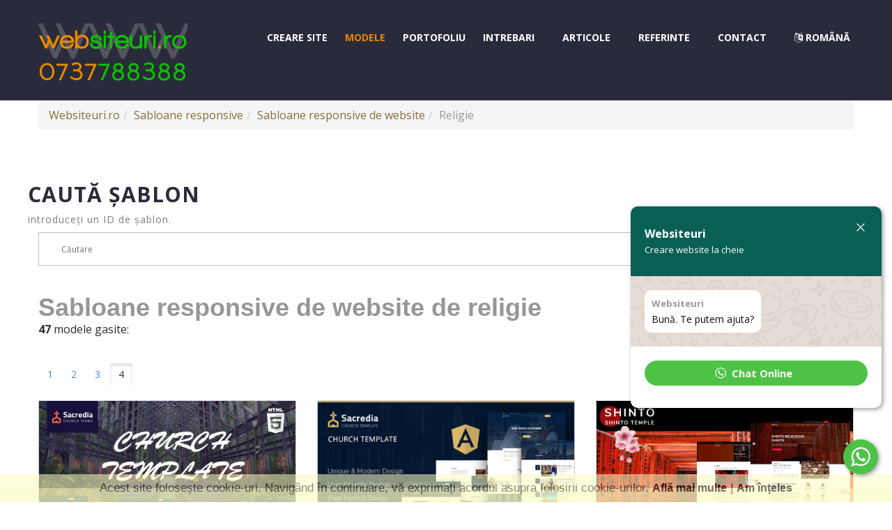

--- FILE ---
content_type: text/html; charset=UTF-8
request_url: https://www.websiteuri.ro/sabloane-responsive/site-de-prezentare/religie/pagina4.html
body_size: 31429
content:
<!DOCTYPE html><html lang="ro"><head><title>Religie | Sabloane responsive de website</title><meta charset="utf-8"><meta name="viewport" content="width=device-width, initial-scale=1"><link rel="icon" href="https://www.websiteuri.ro/favicon.ico" type="image/x-icon"><link rel="stylesheet" href="https://www.websiteuri.ro/templates-en/websiteuri2/css/websiteuri2.css?v3.2" ><script>var JS_PATH = 'https://www.websiteuri.ro/templates-en/websiteuri2/js';</script><script src="https://www.websiteuri.ro/templates-en/websiteuri2/js/websiteuri2.js"></script><script> (function(i,s,o,g,r,a,m){i['GoogleAnalyticsObject']=r;i[r]=i[r]||function(){
(i[r].q=i[r].q||[]).push(arguments)},i[r].l=1*new Date();a=s.createElement(o),
m=s.getElementsByTagName(o)[0];a.async=1;a.src=g;m.parentNode.insertBefore(a,m)
})(window,document,'script','https://www.google-analytics.com/analytics.js','ga');
ga('create', 'UA-1582972-18', 'auto');
ga('send', 'pageview');</script><script type="application/ld+json">{
"@context": "https://schema.org",
"@type": "WebSite",
"url": "https://www.websiteuri.ro",
"name": "Websiteuri - Creare site la cheie",
"description": "Creare site la cheie. Oferta include: creare site, domeniu web, promovare online, gazduire si intretinere lunara etc.",
"keywords": [
"creare site",
"realizare site",
"promovare site",
"gazduire site"
],
"image": {
"@type": "ImageObject",
"url": "https://www.websiteuri.ro/templates/websiteuri2/images/logo-websiteuri.png"
},
"publisher": {
"@type": "Organization",
"name": "Websiteuri.ro",
"url": "https://www.websiteuri.ro",
"logo": {
"@type": "ImageObject",
"url": "https://www.websiteuri.ro/templates/websiteuri2/images/logo-websiteuri.png"
}
},
"inLanguage": "ro-RO",
"potentialAction": {
"@type": "SearchAction",
"target": "https://www.websiteuri.ro/search?q={search_term_string}",
"query-input": "required name=search_term_string"
}
}</script><!--[if lt IE 9]><script src="https://www.websiteuri.ro/templates-en/websiteuri2/js/ie8-responsive-file-warning.js"></script><script src="https://oss.maxcdn.com/libs/html5shiv/3.7.0/html5shiv.js"></script><script src="https://oss.maxcdn.com/libs/respond.js/1.3.0/respond.min.js"></script><div style='text-align:center'><a href="http://windows.microsoft.com/en-US/internet-explorer/products/ie/home?ocid=ie6_countdown_bannercode"><img src="http://storage.ie6countdown.com/assets/100/images/banners/warning_bar_0000_us.jpg" border="0" height="42" width="820" alt="You are using an outdated browser. For a faster, safer browsing experience, upgrade for free today." /></a></div><![endif]--></head><body><!--==============================header=================================--><header id="header"><div id="stuck_container"><div class="container"><div class="row"><article class="col-lg-3 col-sm-3 col-xs-12"><div class="logo"><a href="https://www.websiteuri.ro" class="logo-brand"><img alt="logo" src="https://www.websiteuri.ro/templates-en/websiteuri2/images/logo-websiteuri.png" width="214" height="60" /></a><a href="https://wa.me/40737788388" class="logo-phone" target="_blank"><span>0737</span><span>788388</span></a></div></article><article class="col-lg-9 col-sm-9 col-xs-12"><div class="menuheader"><nav class="navbar navbar-static-top stellarnav" role="navigation"><ul class="nav"><li ><a href="https://www.websiteuri.ro">Creare site</a><ul><li><a href="https://www.websiteuri.ro/">Creare site de prezentare</a></li><li><a href="https://www.websiteuri.ro/creare-magazin-online.html">Creare magazin online</a></li></ul></li><li class="active"><a href="https://www.websiteuri.ro/sabloane/">Modele</a><ul><li><a href="https://www.websiteuri.ro/sabloane-responsive/site-de-prezentare/">Modele site de prezentare</a></li><li><a href="https://www.websiteuri.ro/sabloane-responsive/magazin-online/">Modele magazin online</a></li></ul></li><li ><a href="https://www.websiteuri.ro/portofoliu/">Portofoliu</a><ul style="display: none; "><li><a href="https://www.websiteuri.ro/portofoliu/">Portofoliu site de prezentare</a></li><li><a href="https://www.websiteuri.ro/portofoliu/magazin-online.html">Portofoliu magazin online</a></li><li><a href="https://www.websiteuri.ro/portofoliu/creare-logo.html">Portofoliu creare logo</a></li></ul></li><li ><a href="https://www.websiteuri.ro/intrebari-frecvente/">Intrebari</a></li><li ><a href="https://www.websiteuri.ro/articole/">Articole</a></li><li ><a href="https://www.websiteuri.ro/referinte/">Referinte</a></li><li ><a href="https://www.websiteuri.ro/contact/">Contact</a></li><li><a href="#"><i class="fa fa-language"></i>&nbsp;Română</a><!--Array
(
[ro] => Array
(
[name] => Română
[prefix] =>
[web] => https://www.websiteuri.ro
)
[en] => Array
(
[name] => English
[prefix] => en
[web] => https://www.websiteuri.ro/en/
)
)
--><ul><li><a href="#" title="Română"><img src="https://www.websiteuri.ro/templates/websiteuri2/blocks/lang/media/images/flag-ro.jpg" alt="Română" title="Română" />&nbsp;Română</a></li><li><a href="https://www.websiteuri.ro/en/" title="English"><img src="https://www.websiteuri.ro/templates/websiteuri2/blocks/lang/media/images/flag-en.jpg" alt="English" title="English" />&nbsp;English</a></li></ul></li></ul></nav></div></article></div></div></div><div class="container"><div class="row"><div class="col-sm-12"><ol class="breadcrumb"><li><a href="https://www.websiteuri.ro" class="text-warning">Websiteuri.ro</a></li><li><a href="https://www.websiteuri.ro/sabloane-responsive/" class="text-warning">Sabloane responsive</a></li><li><a href="https://www.websiteuri.ro/sabloane-responsive/site-de-prezentare" class="text-warning">Sabloane responsive de website</a></li><li class="active">Religie</li></ol></div></div></div></header><!--==============================content=================================--><link rel="stylesheet" type="text/css" media="screen" href="https://www.websiteuri.ro/templates/websiteuri2/components/templates/media/../css/templates.css" /><div id="content"><section class="row_1"><div class="container"><div class="row"><div class="row"><article class="col-lg-12 col-sm-12 col-xs-12"><form id="form1" action='https://www.websiteuri.ro/sabloane-responsive/cauta/' method="GET" class=""><h4>Caută șablon<span>introduceți un ID de șablon.</span></h4><div class="clearfix"></div><div class="email search"><input type="hidden" name="search" value="template"><input type="hidden" name="action" value="template.search"><label class="col-md-9 col-xs-8"><input type="text" value="" placeholder="Căutare" name="template_id"></label><a href="#" class="button col-md-3 col-xs-4" onclick="return $(this).attr('href', 'https://www.websiteuri.ro/sabloane/\?search=template&template_id=' + $('#form1 input[name=\'template_id\']').val());">Caută</a></div></form></article></div><div class="col-lg-12 col-sm-12 col-xs-12"><h1>Sabloane responsive de website de religie</h1><p><b>47</b> modele gasite:</p><div class="pagination"><div class="text-center paginationBlock"><a class="btn bg-secondary" href="https://www.websiteuri.ro/sabloane-responsive/site-de-prezentare/religie/pagina1.html">1</a><a class="btn bg-secondary" href="https://www.websiteuri.ro/sabloane-responsive/site-de-prezentare/religie/pagina2.html">2</a><a class="btn bg-secondary" href="https://www.websiteuri.ro/sabloane-responsive/site-de-prezentare/religie/pagina3.html">3</a><span class="btn active">4</span></div></div></div></div><article id="thumbs" class="row"><div class="col-lg-4 col-sm-4 col-xs-12" data-responsive="true"><div class="product_box wow fadeInUp" data-wow-duration="0.8s"><a class="touch_img" title="Religie | ID 6472" href="https://www.websiteuri.ro/sabloane-responsive/site-de-prezentare/religie/6472.html"><img src="https://www.websiteuri.ro/media/components/templates/img/6472-large.jpg" data-preview="https://www.websiteuri.ro/media/components/templates/img/6472-large.jpg" /><span class="expand"></span></a><div class="border_box"><h5><a href="https://www.websiteuri.ro/sabloane-responsive/site-de-prezentare/religie/6472.html">6472</a></h5><p>Model de website de prezentare din categoria religie.</p></div></div></div><div class="col-lg-4 col-sm-4 col-xs-12" data-responsive="true"><div class="product_box wow fadeInUp" data-wow-duration="0.8s"><a class="touch_img" title="Religie | ID 6452" href="https://www.websiteuri.ro/sabloane-responsive/site-de-prezentare/religie/6452.html"><img src="https://www.websiteuri.ro/media/components/templates/img/6452-large.jpg" data-preview="https://www.websiteuri.ro/media/components/templates/img/6452-large.jpg" /><span class="expand"></span></a><div class="border_box"><h5><a href="https://www.websiteuri.ro/sabloane-responsive/site-de-prezentare/religie/6452.html">6452</a></h5><p>Model de website de prezentare din categoria religie.</p></div></div></div><div class="col-lg-4 col-sm-4 col-xs-12" data-responsive="true"><div class="product_box wow fadeInUp" data-wow-duration="0.8s"><a class="touch_img" title="Religie | ID 6454" href="https://www.websiteuri.ro/sabloane-responsive/site-de-prezentare/religie/6454.html"><img src="https://www.websiteuri.ro/media/components/templates/img/6454-large.jpg" data-preview="https://www.websiteuri.ro/media/components/templates/img/6454-large.jpg" /><span class="expand"></span></a><div class="border_box"><h5><a href="https://www.websiteuri.ro/sabloane-responsive/site-de-prezentare/religie/6454.html">6454</a></h5><p>Model de website de prezentare din categoria religie.</p></div></div></div><div class="col-lg-4 col-sm-4 col-xs-12" data-responsive="true"><div class="product_box wow fadeInUp" data-wow-duration="0.8s"><a class="touch_img" title="Religie | ID 6443" href="https://www.websiteuri.ro/sabloane-responsive/site-de-prezentare/religie/6443.html"><img src="https://www.websiteuri.ro/media/components/templates/img/6443-large.jpg" data-preview="https://www.websiteuri.ro/media/components/templates/img/6443-large.jpg" /><span class="expand"></span></a><div class="border_box"><h5><a href="https://www.websiteuri.ro/sabloane-responsive/site-de-prezentare/religie/6443.html">6443</a></h5><p>Model de website de prezentare din categoria religie.</p></div></div></div><div class="col-lg-4 col-sm-4 col-xs-12" data-responsive="true"><div class="product_box wow fadeInUp" data-wow-duration="0.8s"><a class="touch_img" title="Religie | ID 6261" href="https://www.websiteuri.ro/sabloane-responsive/site-de-prezentare/religie/6261.html"><img src="https://www.websiteuri.ro/media/components/templates/img/6261-large.jpg" data-preview="https://www.websiteuri.ro/media/components/templates/img/6261-large.jpg" /><span class="expand"></span></a><div class="border_box"><h5><a href="https://www.websiteuri.ro/sabloane-responsive/site-de-prezentare/religie/6261.html">6261</a></h5><p>Model de website de prezentare din categoria religie.</p></div></div></div><div class="col-lg-4 col-sm-4 col-xs-12" data-responsive="true"><div class="product_box wow fadeInUp" data-wow-duration="0.8s"><a class="touch_img" title="Religie | ID 6258" href="https://www.websiteuri.ro/sabloane-responsive/site-de-prezentare/religie/6258.html"><img src="https://www.websiteuri.ro/media/components/templates/img/6258-large.jpg" data-preview="https://www.websiteuri.ro/media/components/templates/img/6258-large.jpg" /><span class="expand"></span></a><div class="border_box"><h5><a href="https://www.websiteuri.ro/sabloane-responsive/site-de-prezentare/religie/6258.html">6258</a></h5><p>Model de website de prezentare din categoria religie.</p></div></div></div><div class="col-lg-4 col-sm-4 col-xs-12" data-responsive="true"><div class="product_box wow fadeInUp" data-wow-duration="0.8s"><a class="touch_img" title="Religie | ID 5745" href="https://www.websiteuri.ro/sabloane-responsive/site-de-prezentare/religie/5745.html"><img src="https://www.websiteuri.ro/media/components/templates/img/5745-large.jpg" data-preview="https://www.websiteuri.ro/media/components/templates/img/5745-large.jpg" /><span class="expand"></span></a><div class="border_box"><h5><a href="https://www.websiteuri.ro/sabloane-responsive/site-de-prezentare/religie/5745.html">5745</a></h5><p>Model de website de prezentare din categoria religie.</p></div></div></div><div class="col-lg-4 col-sm-4 col-xs-12" data-responsive="true"><div class="product_box wow fadeInUp" data-wow-duration="0.8s"><a class="touch_img" title="Religie | ID 5605" href="https://www.websiteuri.ro/sabloane-responsive/site-de-prezentare/religie/5605.html"><img src="https://www.websiteuri.ro/media/components/templates/img/5605-large.jpg" data-preview="https://www.websiteuri.ro/media/components/templates/img/5605-large.jpg" /><span class="expand"></span></a><div class="border_box"><h5><a href="https://www.websiteuri.ro/sabloane-responsive/site-de-prezentare/religie/5605.html">5605</a></h5><p>Model de website de prezentare din categoria religie.</p></div></div></div><div class="col-lg-4 col-sm-4 col-xs-12" data-responsive="true"><div class="product_box wow fadeInUp" data-wow-duration="0.8s"><a class="touch_img" title="Religie | ID 5274" href="https://www.websiteuri.ro/sabloane-responsive/site-de-prezentare/religie/5274.html"><img src="https://www.websiteuri.ro/media/components/templates/img/5274-large.jpg" data-preview="https://www.websiteuri.ro/media/components/templates/img/5274-large.jpg" /><span class="expand"></span></a><div class="border_box"><h5><a href="https://www.websiteuri.ro/sabloane-responsive/site-de-prezentare/religie/5274.html">5274</a></h5><p>Model de website de prezentare din categoria religie.</p></div></div></div><div class="col-lg-4 col-sm-4 col-xs-12" data-responsive="true"><div class="product_box wow fadeInUp" data-wow-duration="0.8s"><a class="touch_img" title="Religie | ID 4645" href="https://www.websiteuri.ro/sabloane-responsive/site-de-prezentare/religie/4645.html"><img src="https://www.websiteuri.ro/media/components/templates/img/4645-large.jpg" data-preview="https://www.websiteuri.ro/media/components/templates/img/4645-large.jpg" /><span class="expand"></span></a><div class="border_box"><h5><a href="https://www.websiteuri.ro/sabloane-responsive/site-de-prezentare/religie/4645.html">4645</a></h5><p>Model de website de prezentare din categoria religie.</p></div></div></div><div class="col-lg-4 col-sm-4 col-xs-12" data-responsive="true"><div class="product_box wow fadeInUp" data-wow-duration="0.8s"><a class="touch_img" title="Religie | ID 4551" href="https://www.websiteuri.ro/sabloane-responsive/site-de-prezentare/religie/4551.html"><img src="https://www.websiteuri.ro/media/components/templates/img/4551-large.jpg" data-preview="https://www.websiteuri.ro/media/components/templates/img/4551-large.jpg" /><span class="expand"></span></a><div class="border_box"><h5><a href="https://www.websiteuri.ro/sabloane-responsive/site-de-prezentare/religie/4551.html">4551</a></h5><p>Model de website de prezentare din categoria religie.</p></div></div></div></article><div class="row"><div class="pagination"><div class="text-center paginationBlock"><a class="btn bg-secondary" href="https://www.websiteuri.ro/sabloane-responsive/site-de-prezentare/religie/pagina1.html">1</a><a class="btn bg-secondary" href="https://www.websiteuri.ro/sabloane-responsive/site-de-prezentare/religie/pagina2.html">2</a><a class="btn bg-secondary" href="https://www.websiteuri.ro/sabloane-responsive/site-de-prezentare/religie/pagina3.html">3</a><span class="btn active">4</span></div></div></div></div></section></div><script src="https://www.websiteuri.ro/templates-en/websiteuri2/js/jquery.equalheights.min.js"></script><script>$('.touch_img').css('border', '1px solid #ccccd0');//.equalHeights();</script><!--==============================footer=================================--><footer id="footer" class="footer"><div class="container"><div class="row"><article class="col-lg-12"><div class="copyright">Websiteuri.ro (c) 2012-<span id="copyright-year"></span> | <a href="https://www.websiteuri.ro/harta-site/" rel="fofollow">Harta site</a></div><div class="footer_link"><!-- <FOOTER_LINK> --></div></article></div></div></footer><script> $(document).ready(function() {
$("#owl").owlCarousel({
navigation : true,
pagination : false,
autoPlay: 600000, //Set AutoPlay to 3 seconds
itemsCustom : [
[0, 1],
[767, 2],
[991, 3],
[1170, 3],
[1200, 4]
]
});
});</script><style>#whatsapp-widget{position:fixed;bottom:40px;height:-webkit-max-content;height:-moz-max-content;height:max-content;display:-webkit-box;display:-webkit-flex;display:-ms-flexbox;display:flex;-webkit-box-align:center;-webkit-align-items:center;-ms-flex-align:center;align-items:center;gap:20px;z-index:99999999;-webkit-transition:all 2s ease 0;transition:all 2s ease 0}
#whatsapp-widget .ww-link{opacity:1;display:block;bottom:-15px;text-align:center;white-space:nowrap;text-decoration:none;width:60px;font-family:Roboto,Helvetica Neue,sans-serif;font-size:11px;line-height:11px;border:0;max-width:inherit;color:#afafaf!important}
#whatsapp-widget .ww-icon{display:-webkit-box;display:-webkit-flex;display:-ms-flexbox;display:flex;-webkit-box-orient:vertical;-webkit-box-direction:normal;-webkit-flex-direction:column;-ms-flex-direction:column;flex-direction:column;-webkit-box-pack:center;-webkit-justify-content:center;-ms-flex-pack:center;justify-content:center;-webkit-box-align:center;-webkit-align-items:center;-ms-flex-align:center;align-items:center;gap:5px;opacity:0;-webkit-animation:grow 3s;animation:grow 3s;-webkit-animation-delay:1s;animation-delay:1s;-webkit-animation-fill-mode:forwards;animation-fill-mode:forwards}
#whatsapp-widget.widget-clicked #ww-chat,#whatsapp-widget.widget-hovered #ww-chat{opacity:1!important;-webkit-transition:visibility 0s,opacity .5s linear;transition:visibility 0s,opacity .5s linear}
#whatsapp-widget.ww-yes{visibility:visible}
#whatsapp-widget.ww-no{visibility:hidden!important}
#whatsapp-widget.ww-left .ww-chat{left:-10%;right:unset}
#whatsapp-widget.ww-right .ww-chat{right:-10%;left:unset}
#whatsapp-widget.ww-extended .ww-text{display:none}
#whatsapp-widget.ww-extended .ww-close{cursor:pointer;position:absolute;right:20px;top:20px}
#whatsapp-widget.ww-extended .ww-chat{position:absolute;bottom:95px;opacity:0}
#whatsapp-widget.ww-extended .ww-chat .ww-link{width:auto}
#whatsapp-widget.ww-extended .ww-chat__back-link{padding:0 0 10px}
#whatsapp-widget.ww-extended .ww-chat__back-link,#whatsapp-widget.ww-extended .ww-chat__button{display:-webkit-box;display:-webkit-flex;display:-ms-flexbox;display:flex;-webkit-box-pack:center;-webkit-justify-content:center;-ms-flex-pack:center;justify-content:center}
#whatsapp-widget.ww-extended .ww-chat__button{text-decoration:none;color:#fff;font-size:15px;font-weight:700;line-height:20px;cursor:pointer;position:relative;-webkit-box-align:center;-webkit-align-items:center;-ms-flex-align:center;align-items:center;padding:8px 12px;border-radius:25px;border:none;background-color:#4dc247;margin:20px;overflow:hidden}
#whatsapp-widget.ww-extended .ww-chat__button svg{width:16px;height:16px;fill:#fff;z-index:1;-webkit-box-flex:0;-webkit-flex:0 0 16px;-ms-flex:0 0 16px;flex:0 0 16px}
#whatsapp-widget.ww-extended .ww-chat__button-container{background-color:#fff;padding-bottom:2px}
#whatsapp-widget.ww-extended .ww-chat__button-text{margin-left:8px;margin-right:8px;z-index:1;color:#fff}
#whatsapp-widget.ww-extended .ww-chat__message{background-color:#fff;display:inline-block;margin:20px;padding:10px;border-radius:10px}
#whatsapp-widget.ww-extended .ww-chat__message-title{font-size:13px;font-weight:700;line-height:18px;color:rgba(0,0,0,.4)}
#whatsapp-widget.ww-extended .ww-chat__message-body{white-space:pre-wrap;font-size:14px;line-height:19px;margin-top:4px;color:#111}
#whatsapp-widget.ww-extended .ww-chat__body{background:url(https://user-images.githubusercontent.com/15075759/28719144-86dc0f70-73b1-11e7-911d-60d70fcded21.png)}
#whatsapp-widget.ww-extended .ww-chat__brand-title{font-size:16px;font-weight:700}
#whatsapp-widget.ww-extended .ww-chat__brand-subtitle{font-size:13px;line-height:18px;margin-top:4px}
#whatsapp-widget.ww-extended .ww-chat__header{height:100px;max-height:100px;min-height:100px;background-color:#0a5f54;color:#fff;border-radius:10px 10px 0 0;display:-webkit-box;display:-webkit-flex;display:-ms-flexbox;display:flex;-webkit-box-align:center;-webkit-align-items:center;-ms-flex-align:center;align-items:center}
#whatsapp-widget.ww-extended .ww-chat__header-text{margin-left:20px}
#whatsapp-widget.ww-extended .ww-chat__wrapper{display:block;background-color:#fff;width:360px;border-radius:10px;-webkit-box-shadow:rgba(0,0,0,.4) 2px 2px 6px;box-shadow:2px 2px 6px rgba(0,0,0,.4);font:400 15px/1.3 -apple-system,BlinkMacSystemFont,Roboto,Open Sans,Helvetica Neue,sans-serif}
#whatsapp-widget.ww-extended .ww-chat.display{visibility:visible;opacity:1}
#whatsapp-widget .ww-link:hover{border:0;text-decoration:underline!important;color:#afafaf!important}
#whatsapp-widget .ww-text{border-radius:8px;border:1px solid #e2e2e2;cursor:pointer;word-break:break-word;background:#fff;padding:1rem;position:relative;-webkit-box-shadow:2px 2px 15px 2px rgba(0,0,0,.17);box-shadow:2px 2px 15px 2px rgba(0,0,0,.17);opacity:0;-webkit-animation:slide 1s;animation:slide 1s;-webkit-animation-delay:3s;animation-delay:3s;-webkit-animation-fill-mode:forwards;animation-fill-mode:forwards;margin-bottom:15px;z-index:100}
#whatsapp-widget .ww-arrow{position:absolute;background:#fff;border-right:.5px solid #e2e2e2;border-bottom:.5px solid #e2e2e2;top:50%;width:20px;height:20px;z-index:-100}
#whatsapp-widget.ww-right .ww-arrow{-webkit-transform:translateY(-50%) rotate(-45deg);transform:translateY(-50%) rotate(-45deg);right:-11px;left:unset}
#whatsapp-widget.ww-left .ww-arrow{left:-11px;right:unset;-webkit-transform:translateY(-50%) rotate(135deg);transform:translateY(-50%) rotate(135deg)}
#whatsapp-widget.ww-big .ww-text{font-size:23px;line-height:25px}
#whatsapp-widget.ww-medium .ww-text{font-size:20px;line-height:22px;padding:15px}
#whatsapp-widget.ww-normal .ww-text{font-size:17px;padding:12px;line-height:19px}
#whatsapp-widget svg{fill:#fff;z-index:1;border-radius:50px;cursor:pointer;-webkit-transition:-webkit-transform .7s ease-in-out;transition:-webkit-transform .7s ease-in-out;transition:transform .7s ease-in-out;transition:transform .7s ease-in-out,-webkit-transform .7s ease-in-out;width:100%;height:100%;stroke:none}
#whatsapp-widget.ww-standard svg:hover{-webkit-transform:rotate(2turn);transform:rotate(2turn)}
#whatsapp-widget.ww-right .ww-text:after{right:-10px;-webkit-transform:translateY(-50%) rotate(-45deg);transform:translateY(-50%) rotate(-45deg)}
#whatsapp-widget.ww-left .ww-text:after{left:-10px;-webkit-transform:translateY(-50%) rotate(135deg);transform:translateY(-50%) rotate(135deg)}
#whatsapp-widget.ww-left{left:20px;-webkit-box-orient:horizontal;-webkit-box-direction:reverse;-webkit-flex-direction:row-reverse;-ms-flex-direction:row-reverse;flex-direction:row-reverse}
#whatsapp-widget.ww-right{right:20px;-webkit-box-orient:horizontal;-webkit-box-direction:normal;-webkit-flex-direction:row;-ms-flex-direction:row;flex-direction:row}
#whatsapp-widget .ww-icon-link{padding:5px;-webkit-box-sizing:border-box;box-sizing:border-box;border-radius:50%;cursor:pointer;overflow:hidden;-webkit-box-shadow:rgba(0,0,0,.4) 2px 2px 6px;box-shadow:2px 2px 6px rgba(0,0,0,.4);-webkit-transition:all .5s ease 0;transition:all .5s ease 0;position:relative;z-index:200;display:block;border:0;background:#4dc247!important}
#whatsapp-widget.ww-normal .ww-icon-link{width:50px;height:50px}
#whatsapp-widget.ww-medium .ww-icon-link{height:65px;width:65px}
#whatsapp-widget.ww-big .ww-icon-link{height:75px;width:75px}
#whatsapp-widget .ww-icon div{display:-webkit-box;display:-webkit-flex;display:-ms-flexbox;display:flex;-webkit-box-align:center;-webkit-align-items:center;-ms-flex-align:center;align-items:center;-webkit-box-pack:center;-webkit-justify-content:center;-ms-flex-pack:center;justify-content:center}
@media(max-width: 768px) {
#whatsapp-widget{bottom:5px}
#whatsapp-widget .ww-text{display:none}
#whatsapp-widget.ww-right{right:5px;left:unset}
#whatsapp-widget.ww-left{left:5px;right:unset}
}
@-webkit-keyframes slide {
0%{bottom:-20px}
to{bottom:0}
0%{opacity:0}
to{opacity:1}
}
@keyframes slide {
0%{bottom:-20px}
to{bottom:0}
0%{opacity:0}
to{opacity:1}
}
@-webkit-keyframes grow {
0%{-webkit-transform:scale(0);transform:scale(0)}
50%{-webkit-transform:scale(1.2);transform:scale(1.2)}
to{-webkit-transform:scale(1);transform:scale(1);opacity:1}
}
@keyframes grow {
0%{-webkit-transform:scale(0);transform:scale(0)}
50%{-webkit-transform:scale(1.2);transform:scale(1.2)}
to{-webkit-transform:scale(1);transform:scale(1);opacity:1}
}</style><script type="text/javascript">var config = {};
function filterPhoneNumber(e) {
return e.split(" ").join("").split("+").join("")
}
function validatePhoneLink(e) {
return (e = (e = e.split(" ").join("")).split("+").join("")).startsWith("+") || (e = e),
e
}
function validateTextLink(e) {
return e
}
function getWhatsappLink(e) {
return "https://wa.me/" + validatePhoneLink(e.phone) + ("" != e.text ? "/?text=" + validateTextLink(e.text) : "")
}
function renderWidget(e) {
var t = document.createElement("div")
, n = getWhatsappLink(e)
, i = "ww-extended" == e.type ? getExtendedHtmlString(n, e) : getStandardHtmlString(n, e.call);
return t.id = "whatsapp-widget",
t.classList.add(String(e.size)),
t.classList.add(String(e.position)),
t.classList.add(String(e.type)),
t.innerHTML = i.trim(),
document.body.appendChild(t),
t
}
function tmWidgetInit(e) {
var t = renderWidget(e);
"ww-extended" == e.type && (
t.querySelector(".ww-icon").onmouseover = function() {
t.classList.add("widget-hovered")
},
t.querySelector(".ww-chat").onmouseover = function() {
t.classList.add("widget-chat-hovered")
},
t.querySelector(".ww-chat").onmouseleave = function() {
t.classList.remove("widget-chat-hovered")
},
t.onmouseleave = function() {
setTimeout(()=>{
t.classList.contains("widget-chat-hovered") || t.classList.remove("widget-hovered")
}
, 300)
},
t.querySelector(".ww-icon").onclick = function() {
t.classList.add("widget-clicked")
},
t.querySelector(".ww-close").onclick = function() {
t.classList.remove("widget-clicked"),
t.classList.remove("widget-hovered")
},
t.querySelector(".ww-icon").click()
)
}
function getStandardHtmlString(e, t) {
return htmlString = `<a target="_blank" href="${e}" class="ww-text">${t}<div class="ww-arrow"></div></a><div class="ww-icon"><div><a class="ww-icon-link" target="_blank" href="${e}"><svg xmlns="http://www.w3.org/2000/svg" viewBox="0 0 32 32"><path d=" M19.11 17.205c-.372 0-1.088 1.39-1.518 1.39a.63.63 0 0 1-.315-.1c-.802-.402-1.504-.817-2.163-1.447-.545-.516-1.146-1.29-1.46-1.963a.426.426 0 0 1-.073-.215c0-.33.99-.945.99-1.49 0-.143-.73-2.09-.832-2.335-.143-.372-.214-.487-.6-.487-.187 0-.36-.043-.53-.043-.302 0-.53.115-.746.315-.688.645-1.032 1.318-1.06 2.264v.114c-.015.99.472 1.977 1.017 2.78 1.23 1.82 2.506 3.41 4.554 4.34.616.287 2.035.888 2.722.888.817 0 2.15-.515 2.478-1.318.13-.33.244-.73.244-1.088 0-.058 0-.144-.03-.215-.1-.172-2.434-1.39-2.678-1.39zm-2.908 7.593c-1.747 0-3.48-.53-4.942-1.49L7.793 24.41l1.132-3.337a8.955 8.955 0 0 1-1.72-5.272c0-4.955 4.04-8.995 8.997-8.995S25.2 10.845 25.2 15.8c0 4.958-4.04 8.998-8.998 8.998zm0-19.798c-5.96 0-10.8 4.842-10.8 10.8 0 1.964.53 3.898 1.546 5.574L5 27.176l5.974-1.92a10.807 10.807 0 0 0 16.03-9.455c0-5.958-4.842-10.8-10.802-10.8z" fill-rule="evenodd"></path></svg></a></div><div></div></div>`,
htmlString
}
function getExtendedHtmlString(e, t) {
return htmlString = `<div class="ww-icon">\n <div>\n <div class="ww-icon-link" target="_blank">\n <svg xmlns="http://www.w3.org/2000/svg" viewBox="0 0 32 32"><path d=" M19.11 17.205c-.372 0-1.088 1.39-1.518 1.39a.63.63 0 0 1-.315-.1c-.802-.402-1.504-.817-2.163-1.447-.545-.516-1.146-1.29-1.46-1.963a.426.426 0 0 1-.073-.215c0-.33.99-.945.99-1.49 0-.143-.73-2.09-.832-2.335-.143-.372-.214-.487-.6-.487-.187 0-.36-.043-.53-.043-.302 0-.53.115-.746.315-.688.645-1.032 1.318-1.06 2.264v.114c-.015.99.472 1.977 1.017 2.78 1.23 1.82 2.506 3.41 4.554 4.34.616.287 2.035.888 2.722.888.817 0 2.15-.515 2.478-1.318.13-.33.244-.73.244-1.088 0-.058 0-.144-.03-.215-.1-.172-2.434-1.39-2.678-1.39zm-2.908 7.593c-1.747 0-3.48-.53-4.942-1.49L7.793 24.41l1.132-3.337a8.955 8.955 0 0 1-1.72-5.272c0-4.955 4.04-8.995 8.997-8.995S25.2 10.845 25.2 15.8c0 4.958-4.04 8.998-8.998 8.998zm0-19.798c-5.96 0-10.8 4.842-10.8 10.8 0 1.964.53 3.898 1.546 5.574L5 27.176l5.974-1.92a10.807 10.807 0 0 0 16.03-9.455c0-5.958-4.842-10.8-10.802-10.8z" fill-rule="evenodd"></path></svg>\n </div>\n </div>\n <div>\n </div>\n </div>\n <div id="ww-chat" class="ww-chat">\n <div class="ww-chat__wrapper" >\n <div class="ww-chat__header">\n <div class="ww-close">\n <svg xmlns="http://www.w3.org/2000/svg" fill="none" viewBox="0 0 24 24" stroke-width="1.5" stroke="currentColor" style="width:20px;height:20px"><path stroke-linecap="round" stroke-linejoin="round" style="stroke:#ffffff" d="M6 18 18 6M6 6l12 12" /></svg>\n </div>\n <div class="ww-chat__header-text">\n <div class="ww-chat__brand-title">${t.brand}</div>\n <div class="ww-chat__brand-subtitle">${t.subtitle}</div>\n </div>\n </div>\n <div class="ww-chat__body">\n <div class="ww-chat__message">\n <div class="ww-chat__message-title">${t.brand}</div>\n <div class="ww-chat__message-body">${t.welcome}</div>\n </div>\n </div>\n <div class="ww-chat__button-container">\n <a target="_blank" class="ww-chat__button" role="button" href="${e}" title="WhatsApp" rel="noreferrer noopener">\n <svg width="20" height="20" viewBox="0 0 90 90" xmlns="http://www.w3.org/2000/svg" fill-rule="evenodd" clip-rule="evenodd">\n <path d="M90,43.841c0,24.213-19.779,43.841-44.182,43.841c-7.747,0-15.025-1.98-21.357-5.455L0,90l7.975-23.522 c-4.023-6.606-6.34-14.354-6.34-22.637C1.635,19.628,21.416,0,45.818,0C70.223,0,90,19.628,90,43.841z M45.818,6.982 c-20.484,0-37.146,16.535-37.146,36.859c0,8.065,2.629,15.534,7.076,21.61L11.107,79.14l14.275-4.537 c5.865,3.851,12.891,6.097,20.437,6.097c20.481,0,37.146-16.533,37.146-36.857S66.301,6.982,45.818,6.982z M68.129,53.938 c-0.273-0.447-0.994-0.717-2.076-1.254c-1.084-0.537-6.41-3.138-7.4-3.495c-0.993-0.358-1.717-0.538-2.438,0.537 c-0.721,1.076-2.797,3.495-3.43,4.212c-0.632,0.719-1.263,0.809-2.347,0.271c-1.082-0.537-4.571-1.673-8.708-5.333 c-3.219-2.848-5.393-6.364-6.025-7.441c-0.631-1.075-0.066-1.656,0.475-2.191c0.488-0.482,1.084-1.255,1.625-1.882 c0.543-0.628,0.723-1.075,1.082-1.793c0.363-0.717,0.182-1.344-0.09-1.883c-0.27-0.537-2.438-5.825-3.34-7.977 c-0.902-2.15-1.803-1.792-2.436-1.792c-0.631,0-1.354-0.09-2.076-0.09c-0.722,0-1.896,0.269-2.889,1.344 c-0.992,1.076-3.789,3.676-3.789,8.963c0,5.288,3.879,10.397,4.422,11.113c0.541,0.716,7.49,11.92,18.5,16.223 C58.2,65.771,58.2,64.336,60.186,64.156c1.984-0.179,6.406-2.599,7.312-5.107C68.398,56.537,68.398,54.386,68.129,53.938z"></path>\n </svg>\n <span class="ww-chat__button-text">Chat Online</span>\n </a>\n </div>\n <div class="ww-chat__back-link">\n \n </div>\n </div>\n </div>\n </div>`,
htmlString
}
tmWidgetInit({
phone :"40737788388",
call :"Trimite un mesaj",
position :"ww-right",
size : "ww-normal",
text : "",
type: "ww-extended",
brand: "Websiteuri",
subtitle: "Creare website la cheie",
welcome: "Bună. Te putem ajuta?"
});</script><script async type="text/javascript" src="//www.iws.ro/cookie.js"></script></body></html>

--- FILE ---
content_type: text/css
request_url: https://www.websiteuri.ro/templates/websiteuri2/components/templates/css/templates.css
body_size: 1714
content:
.touch_img {max-height:230px}


.templates-listing-thumb {
	background: #f2f2f2;
	padding: 5px;
	margin: 5px auto;
	-webkit-border-radius: 5px;
	border-radius: 5px;
	-webkit-box-shadow: 0 0 8px 1px #969696;
	box-shadow: 0 0 8px 1px #969696;
	position: relative;
	min-height:175px;
	}
.templates-listing-thumb img {
	-webkit-border-radius: 3px;
	border-radius: 3px;
	border-width: 0;
	width: 100%
	}
#preview{
	position:absolute;
	border:1px solid #ccc;
	background:#333;
	padding:5px;
	display:none;
	color:#fff;
	}
.template-image-main {
	max-height: 500px;
	min-height: 370px;
	min-width:  370px;
	overflow: hidden;
  	padding: 5px;
	-webkit-box-shadow: 0 0 8px 1px #969696;
	box-shadow: 0 0 8px 1px #969696;
	margin-bottom: 20px;
}
.template-image-main img {
	max-width: 444px;
	}
.template-image {
	position: relative;
	}
.magnifier {
	display:block;
	position: absolute;
	top: 30%;
	left: 20%;
	z-index: 1;
	}
	.magnifier img {
		opacity: 0.4;
	    filter: alpha(opacity=40); /* For IE8 and earlier */
		}
	.magnifier:hover img {
		opacity: 1;
	    filter: alpha(opacity=100); /* For IE8 and earlier */
		}

.template-collage {
	width:710px;
	margin: 20px auto;
	}


.btn-index {
	margin-top: 10px;
	width: 330px;
	display: block;
	}
.btn-image img {
	opacity: 0.4;
	filter: alpha(opacity=40); /* For IE8 and earlier */
	}

.btn-image:hover img {
	opacity: 1.0;
	filter: alpha(opacity=100); /* For IE8 and earlier */
	}
h2 {
	font-size:24px;
	}
.responsive_design {
	position: absolute;
	top:0;
	left: 0;
	width:100%;
	height:100px;
	text-align:center;
	padding: 30px 0;
	background: #ffffff;
	color: #077E02;
	font-weight: normal;
	font-size: 45px;
	}
.responsive-small {
	position: absolute;
	top: -24px;
	}

--- FILE ---
content_type: text/javascript
request_url: https://www.iws.ro/cookie.js
body_size: 2484
content:
var script,style,div,scripts=document.getElementsByTagName("script"),thisScript=scripts[scripts.length-1],scriptUrl=thisScript.src,queryString=scriptUrl.replace(/^[^\?]+\??/,""),more_link=getQueryParam("more",scriptUrl);function getQueryParam(e,o){o=o||window.location.href,e=e.replace(/[\[\]]/g,"\\$&");o=new RegExp("[?&]"+e+"(=([^&#]*)|&|#|$)").exec(o);return o?o[2]?decodeURIComponent(o[2].replace(/\+/g," ")):"":null}function setCookie(e,o,i){var t=new Date;t.setDate(t.getDate()+i);t=escape(o)+(null==i?"":"; expires="+t.toUTCString());document.cookie=e+"="+t}function getCookie(e){for(var o,i,t=document.cookie.split(";"),n=0;n<t.length;n++)if(o=t[n].substr(0,t[n].indexOf("=")),i=t[n].substr(t[n].indexOf("=")+1),(o=o.replace(/^\s+|\s+$/g,""))==e)return unescape(i)}1!=getCookie("cookieinfo")&&(script=document.createElement("script"),style=document.createElement("style"),div=document.createElement("div"),script.innerHTML="function hidecookiebox(){setCookie('cookieinfo', 1, 30);document.getElementById('cookiebox').style.visibility = 'hidden'}",style.innerHTML="#cookiebox{opacity:0.75;position:fixed;bottom:0px;left:0px;width:100%;background:#FCFDC4;text-transform:initial !important;text-align:center;font:17px Arial,Helvetica,sans-serif !important;color:#333 !important;z-index:999999; padding:10px;}#cookiebox:hover{opacity:1;background-color:#e6e6e6;-webkit-transition:background-color 1000ms linear;-moz-transition:background-color 1000ms linear;-o-transition:background-color 1000ms linear;-ms-transition:background-color 1000ms linear;transition:background-color 1000ms linear}#cookiebox a{font-size:initial !important;text-transform:initial !important;color:#000}#closecookiebox{text-decoration:none;font-size:20px;position:absolute;right:5px;top:-4px;line-height:24px !important;font-family:Verdana,Geneva,sans-serif;color:#696969 !important}",div.innerHTML="<div id='cookiebox'>Acest site folosește cookie-uri. Navigând în continuare, vă exprimați acordul asupra folosirii cookie-urilor. <a href='"+("full-terms-and-conditions"==more_link?"./politica-de-utilizare-a-magazinului.html'":"https://www.iws.ro/despre-cookie.html?site="+window.location.hostname+"' target='_blank'")+"><b>Află mai multe</b></a> | <a href='javascript:void(0);' onclick='hidecookiebox()' id='x-closecookiebox'><b>Am înțeles</b></a>",div.id="cookiebox",document.body.appendChild(script),document.body.appendChild(style),document.body.appendChild(div),setCookie("cookieinfo",0,30));

--- FILE ---
content_type: text/plain
request_url: https://www.google-analytics.com/j/collect?v=1&_v=j102&a=1027490821&t=pageview&_s=1&dl=https%3A%2F%2Fwww.websiteuri.ro%2Fsabloane-responsive%2Fsite-de-prezentare%2Freligie%2Fpagina4.html&ul=en-us%40posix&dt=Religie%20%7C%20Sabloane%20responsive%20de%20website&sr=1280x720&vp=1280x720&_u=IEBAAEABAAAAACAAI~&jid=1953275667&gjid=1566798632&cid=1984421835.1769050447&tid=UA-1582972-18&_gid=1241435524.1769050447&_r=1&_slc=1&z=622004260
body_size: -450
content:
2,cG-M3KS6C06F9